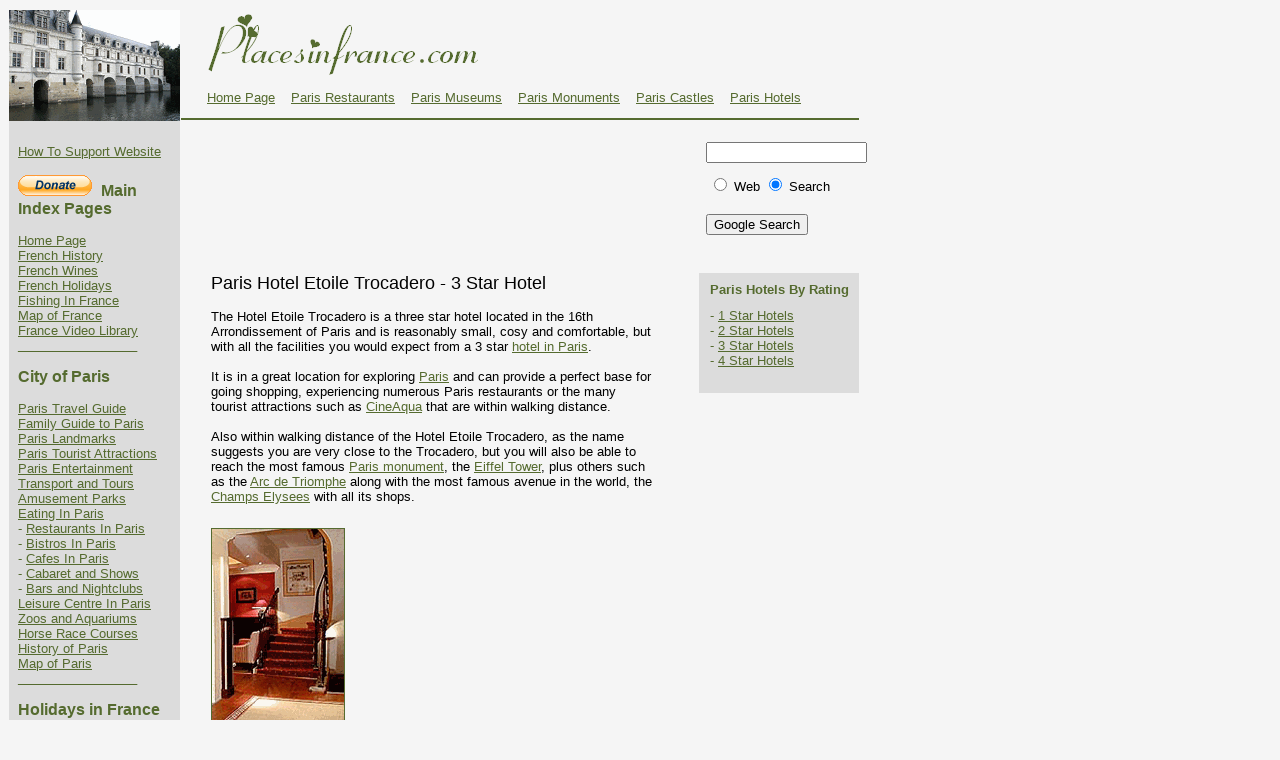

--- FILE ---
content_type: text/html
request_url: https://www.placesinfrance.com/paris_hotels/3_star_paris_hotels/paris_hotel_etoile_trocadero.html
body_size: 5631
content:
<!doctype html public "-//IETF//DTD HTML//EN//2.0">
<html>

<head>
<title>Paris Hotel Etoile Trocadero - 3 Star Hotel</title>
<meta name="keywords"
content="paris, paris hotel, hotel etoile, hotel, france, etoile trocadero, holidays, hotels, 3 star, three star, facilities, french, internet, wireless, breakfast, 16th arrondissement, tv, hair drier, mini bar, bathroom">
<meta name="description"
content="This Paris Hotel Etoile Trocadero is a three star hotel in the 16th Arrondissement which is cosy and comfortable, but with all the facilities you would expect from a 3 star hotel in Paris.">
<link rel="shortcut icon" href="https://www.placesinfrance.com/favicon.ico">
<meta name="author" content="M R Davison (c) 2007">
<meta name="copyright" content="(c) 2007 M R Davison www.placesinfrance.com">
<meta name="revisit-after" content="7 days">
<meta name="distribution" content="global">
<meta name="robots" content="all">
<meta name="rating" content="general">
<meta http-equiv="Content-Type" content="text/html; charset=windows-1252">
<meta name="classification" content="regional, countries, france">
<meta name="language" content="english">
<meta http-equiv="content-language" content="en-us">
<meta name="GENERATOR" content="Microsoft FrontPage 3.0">
<!--Paris Hotel Etoile Trocadero - 3 Star Hotel

The Hotel Etoile Trocadero is a three star hotel located in the 16th Arrondissement of Paris and is reasonably small, cosy and comfortable, but with all the facilities you would expect from a 3 star hotel in Paris.

It is in a great location for exploring Paris and can provide a perfect base for going shopping, experiencing numerous Paris restaurants or the many tourist attractions such as CineAqua that are within walking distance.-->
 
</head>

<body bgcolor="#f5f5f5" link="#556b2f" vlink="#556b2f" text="#000000" topmargin="0"
leftmargin="0">

<p><a name="top"></a></p>

<table border="0" cellpadding="0" cellspacing="0">
  <tr>
    <td><img src="blnk.gif" width="9" height="1"></td>
    <td><img src="blnk.gif" width="172" height="1"></td>
    <td><img src="blnk.gif" width="2" height="1"></td>
    <td><img src="blnk.gif" width="15" height="1"></td>
    <td><img src="blnk.gif" width="6" height="1"></td>
    <td><img src="blnk.gif" width="3" height="1"></td>
    <td><img src="blnk.gif" width="4" height="1"></td>
    <td><img src="blnk.gif" width="134" height="1"></td>
    <td><img src="blnk.gif" width="12" height="1"></td>
    <td><img src="blnk.gif" width="132" height="1"></td>
    <td><img src="blnk.gif" width="185" height="1"></td>
    <td><img src="blnk.gif" width="2" height="1"></td>
    <td><img src="blnk.gif" width="8" height="1"></td>
    <td><img src="blnk.gif" width="15" height="1"></td>
    <td><img src="blnk.gif" width="160" height="1"></td>
  </tr>
  <tr>
    <td width="9" height="9"></td>
    <td width="172"></td>
    <td width="2"></td>
    <td width="15"></td>
    <td width="6"></td>
    <td width="3"></td>
    <td width="4"></td>
    <td width="134"></td>
    <td width="12"></td>
    <td width="132"></td>
    <td width="185"></td>
    <td width="2"></td>
    <td width="8"></td>
    <td width="15"></td>
    <td width="160"></td>
  </tr>
  <tr>
    <td height="70"></td>
    <td width="172" height="111" colspan="1" rowspan="5" valign="top" align="left"><img
    width="172" height="111" border="0" src="img0.gif"
    alt="France And Paris Travel Guide With Tourist Information"></td>
    <td colspan="2"></td>
    <td width="291" height="70" colspan="6" rowspan="1" valign="top" align="left"><img
    width="291" height="70" border="0" src="img1.gif" alt="www.placesinfrance.com"></td>
    <td colspan="5"></td>
  </tr>
  <tr>
    <td height="7"></td>
    <td colspan="13"></td>
  </tr>
  <tr>
    <td height="25"></td>
    <td colspan="3"></td>
    <td width="655" height="25" colspan="10" rowspan="1" valign="top" align="left"><table
    border="0" cellpadding="0" cellspacing="0">
      <tr>
        <td width="3" height="3"></td>
        <td width="648"></td>
        <td width="3"></td>
      </tr>
      <tr>
        <td height="17"></td>
        <td width="648" height="17" valign="top" align="left"><p align="left"><font face="Arial"
        color="#000000" size="2"><a href="https://www.placesinfrance.com">Home Page</a>&nbsp;
        &nbsp; <a href="https://www.placesinfrance.com/restaurants_in_paris_france.html">Paris
        Restaurants</a>&nbsp; &nbsp; <a href="https://www.placesinfrance.com/museums_france.html">Paris
        Museums</a>&nbsp; &nbsp; <a href="https://www.placesinfrance.com/monuments_in_paris.html">Paris
        Monuments</a>&nbsp; &nbsp; <a
        href="https://www.placesinfrance.com/castles_chateaux_france.html">Paris Castles</a>&nbsp;
        &nbsp; </font><font face="Arial" color="#556b2f" size="2"><a
        href="https://www.placesinfrance.com/paris_hotels/hotels_in_paris.html">Paris Hotels</a></font><font
        face="Arial" size="2"><br>
        </font></td>
        <td></td>
      </tr>
      <tr>
        <td height="3"></td>
        <td colspan="2"></td>
      </tr>
    </table>
    </td>
  </tr>
  <tr>
    <td height="6"></td>
    <td colspan="13"></td>
  </tr>
  <tr>
    <td height="3"></td>
    <td width="678" height="3" colspan="13" rowspan="1" valign="top" align="left"><img
    width="678" height="3" border="0" src="img2.gif"></td>
  </tr>
  <tr>
    <td height="14"></td>
    <td width="172" height="1754" colspan="1" rowspan="22" valign="top" align="left"><table
    border="0" cellpadding="0" cellspacing="0">
      <tr>
        <td width="171" height="1753" valign="top" align="left" bgcolor="#dcdcdc"><table
        border="0" cellpadding="0" cellspacing="0">
          <tr>
            <td width="9" height="5"></td>
            <td width="162"></td>
          </tr>
          <tr>
            <td height="1748"></td>
            <td width="162" height="1748" valign="top" align="left"><p align="left"><!--webbot
            bot="HTMLMarkup" startspan --><font face="Arial"
            color="#556b2f" size="3"><br>
            </font><font face="Arial" color="#556b2f" size="2"><a
href="https://www.placesinfrance.com/supporting_our_website/supporting_the_site.html">How To Support Website</a><!--webbot bot="HTMLMarkup" startspan --><form action="https://www.paypal.com/cgi-bin/webscr" method="post">
<input type="hidden" name="cmd" value="_s-xclick">
<input type="hidden" name="hosted_button_id" value="2T2N8KCH8PQTY">
<input type="image" src="https://www.paypal.com/en_GB/i/btn/btn_donate_SM.gif" border="0" name="submit" alt="PayPal - The safer, easier way to pay online.">
<img alt="" border="0" src="https://www.paypal.com/en_GB/i/scr/pixel.gif" width="1" height="1">
</form><!--webbot bot="HTMLMarkup" endspan --><!--webbot bot="HTMLMarkup" endspan --><font face="Arial"
            color="#556b2f" size="3"><b>Main Index Pages<br>
            </b></font><font face="Arial" color="#556b2f" size="2"><br>
            <a href="https://www.placesinfrance.com">Home Page</a><br>
            <a href="https://www.placesinfrance.com/french_history.html">French History</a><br>
            <a href="https://www.placesinfrance.com/french_wines.html">French Wines</a><br>
            <a href="https://www.placesinfrance.com/french_holidays.html">French Holidays</a><br>
            <a href="https://www.placesinfrance.com/fishing_france.html">Fishing In France</a><br>
            <a href="https://www.placesinfrance.com/map_france.html">Map of France</a><br>
            <a href="https://www.placesinfrance.com/videos/france_paris_video_library.html">France
            Video Library</a><br>
            <b>_________________<br>
            </b><br>
            </font><font face="Arial" color="#556b2f" size="3"><b>City of Paris</b></font><font
            face="Arial" color="#556b2f" size="2"><br>
            <br>
            <a href="https://www.placesinfrance.com/paris_capital_city.html">Paris Travel Guide</a><br>
            <a href="https://www.placesinfrance.com/family_travel_guide_to_paris.html">Family Guide to
            Paris</a><br>
            <a href="https://www.placesinfrance.com/landmarks_in_paris.html">Paris Landmarks</a><br>
            <a href="https://www.placesinfrance.com/tourist_attractions_france.html">Paris Tourist
            Attractions</a><br>
            </font><font face="Arial" size="2"><a
            href="https://www.placesinfrance.com/entertainment_in_paris.html">Paris Entertainment</a><br>
            </font><font face="Arial" color="#556b2f" size="2"><a
            href="https://www.placesinfrance.com/transport_and_tours_in_paris.html">Transport and Tours</a><br>
            <a href="https://www.placesinfrance.com/amusement_parks_paris.html">Amusement Parks</a><br>
            <a href="https://www.placesinfrance.com/eating_in_paris_restaurants.html">Eating In Paris</a><br>
            - <a href="https://www.placesinfrance.com/restaurants_in_paris.html">Restaurants In Paris</a><br>
            - <a href="https://www.placesinfrance.com/bistros_and_brasseries_in_paris.html">Bistros In
            Paris</a><br>
            - <a href="https://www.placesinfrance.com/cafes_and_tea_rooms_in_paris.html">Cafes In Paris</a><br>
            - <a href="https://www.placesinfrance.com/restaurants_with_cabaret_shows.html">Cabaret and
            Shows</a><br>
            - <a href="https://www.placesinfrance.com/bars_and_nightclubs_in_paris.html">Bars and
            Nightclubs</a><br>
            <a href="https://www.placesinfrance.com/leisure_centres_in_paris.html">Leisure Centre In
            Paris</a><br>
            <a href="https://www.placesinfrance.com/zoos_and_aquariums_in_paris.html">Zoos and
            Aquariums</a><br>
            <a href="https://www.placesinfrance.com/horse_race_courses_paris.html">Horse Race Courses</a><br>
            <a href="https://www.placesinfrance.com/history_of_paris.html">History of Paris</a><br>
            <a href="https://www.placesinfrance.com/map_paris_france.html">Map of Paris</a><b><br>
            _________________<br>
            <br>
            </font><font face="Arial" color="#556b2f" size="3">Holidays in France<br>
            </font></b><font face="Arial" color="#556b2f" size="2"><br>
            <a href="https://www.placesinfrance.com/holidays_in_france.html">Holidays in France</a><br>
            <a href="https://www.placesinfrance.com/villas_in_france.html">Villas in France</a><br>
            <a href="https://www.placesinfrance.com/cottages_in_france.html">Cottages in France</a><br>
            <a href="https://www.placesinfrance.com/gites_in_france.html">Gites in France</a><br>
            <a href="https://www.placesinfrance.com/camping_in_france.html">Camping in France</a><br>
            <a href="https://www.placesinfrance.com/touring_holidays_france.html">Touring Holidays</a><br>
            <a href="https://www.placesinfrance.com/skiing_holidays_france.html">Skiing Holidays</a><br>
            <a href="https://www.placesinfrance.com/golfing_holidays_france.html">Golfing Holidays</a><br>
            <a href="https://www.placesinfrance.com/fishing_in_france.html">Fishing Holidays</a><br>
            <a href="https://www.placesinfrance.com/adventure_holidays_france.html">Adventure Holidays</a><br>
            <a href="https://www.placesinfrance.com/activity_holidays_france.html">Activity Holidays</a><br>
            <a href="https://www.placesinfrance.com/cycling_holidays_france.html">Cycling Holidays</a><br>
            <a href="https://www.placesinfrance.com/driving_holidays_france.html">Driving Holidays</a><br>
            <a href="https://www.placesinfrance.com/boating_holidays_france.html">Boating Holidays</a><br>
            <a href="https://www.placesinfrance.com/weekend_breaks_france.html">Weekend Breaks</a><br>
            <a href="https://www.placesinfrance.com/travel_articles/hotels_in_france.html">Hotels in
            France</a><br>
            <a href="https://www.placesinfrance.com/hostels_in_france.html">Hostels In France</a><br>
            <a href="https://www.placesinfrance.com/ferry_to_france.html">Ferry Crossings</a><br>
            <a href="https://www.placesinfrance.com/flying_to_france.html">Flights to France</a><br>
            <a href="https://www.placesinfrance.com/car_rental_france.html">Car Rental in France</a><br>
            <b>_________________</b><br>
            <br>
            </font><b><font face="Arial" color="#556b2f" size="3">Reference Pages </font><font
            face="Arial" color="#556b2f" size="2"><br>
            </b><br>
            <a href="https://www.placesinfrance.com/articles_on_france.html">Articles On France</a><br>
            <a href="https://www.placesinfrance.com/linking_to_our_site.html">Linking To Our Site</a><br>
            <a href="https://www.placesinfrance.com/contact_page.html">Contact Page</a><br>
            <br>
            <b>_________________<br>
            </b><br>
            </font></td>
          </tr>
        </table>
        </td>
      </tr>
    </table>
    </td>
    <td colspan="13"></td>
  </tr>
  <tr>
    <td height="3"></td>
    <td colspan="12"></td>
    <td width="160" height="92" colspan="1" rowspan="5" valign="top" align="left"><!-- HTML Markup startspan --> <!-- SiteSearch Google --> <form
    method="get" action="http://www.google.com/custom" target="google_window">
      <input type="hidden" name="domains" value="www.placesinfrance.com"><input type="hidden"
      name="client" value="pub-0662971056165833"><input type="hidden" name="forid" value="1"><input
      type="hidden" name="channel" value="6402937218"><input type="hidden" name="ie"
      value="ISO-8859-1"><input type="hidden" name="oe" value="ISO-8859-1"><input type="hidden"
      name="cof"
      value="GALT:#008000;GL:1;DIV:#ffffff;VLC:663399;AH:center;BGC:FFFFFF;LBGC:ffffff;ALC:0000FF;LC:0000FF;T:000000;GFNT:0000FF;GIMP:0000FF;LH:50;LW:399;L:https://www.placesinfrance.com/images/placesinfrance.jpg;S:http://;FORID:1"><input
      type="hidden" name="hl" value="en"><table border="0" bgcolor="F5F5F5">
        <tr>
          <td nowrap="nowrap" valign="top" align="left" height="32"></td>
          <td nowrap="nowrap"><label for="sbi" style="display: none">Enter your search terms</label>
          <input type="text" name="q" size="18" maxlength="255" value id="sbi"> </td>
        </tr>
        <tr>
          <td></td>
          <td nowrap="nowrap"><table>
            <tr>
              <td><input type="radio" name="sitesearch" value id="ss0"> <label for="ss0"
              title="Search the Web"><font face="arial,sans-serif" <font size="-1" color="#000000">Web</font></label></td>
              <td><input type="radio" name="sitesearch" value="www.placesinfrance.com" checked id="ss1">
              <label for="ss1" title="Search www.placesinfrance.com"><font face="arial,sans-serif" <font
              size="-1" color="#000000">Search</font></label></td>
            </tr>
          </table>
          <p><label for="sbb" style="display: none">Submit search form</label> <input type="submit"
          name="sa" value="Google Search" id="sbb"> <!-- SiteSearch Google --></td>
        </tr>
      </table>
    </form>
    <p><!-- HTML Markup endspan --> </td>
  </tr>
  <tr>
    <td height="59"></td>
    <td colspan="4"></td>
    <td width="469" height="59" colspan="6" rowspan="1" valign="top" align="left"><!-- HTML Markup startspan --> <script
    type="text/javascript"><!--
google_ad_client = "pub-0662971056165833";
//468x60, created 16/11/07
google_ad_slot = "1957768396";
google_ad_width = 468;
google_ad_height = 60;
//--></script> <script type="text/javascript"
    src="//pagead2.googlesyndication.com/pagead/show_ads.js">
</script> <!-- HTML Markup endspan --> </td>
    <td colspan="2"></td>
  </tr>
  <tr>
    <td height="13"></td>
    <td colspan="12"></td>
  </tr>
  <tr>
    <td height="15"></td>
    <td colspan="4"></td>
    <td width="469" height="15" colspan="6" rowspan="1" valign="top" align="left"><!-- HTML Markup startspan --> <script
    type="text/javascript"><!--
google_ad_client = "pub-0662971056165833";
//468x15, Link Adds
google_ad_slot = "6786969042";
google_ad_width = 468;
google_ad_height = 15;
//--></script> <script type="text/javascript"
    src="//pagead2.googlesyndication.com/pagead/show_ads.js">
</script> <!-- HTML Markup endspan --> </td>
    <td colspan="2"></td>
  </tr>
  <tr>
    <td height="2"></td>
    <td colspan="12"></td>
  </tr>
  <tr>
    <td height="19"></td>
    <td colspan="13"></td>
  </tr>
  <tr>
    <td height="121"></td>
    <td></td>
    <td width="501" height="244" colspan="10" rowspan="3" valign="top" align="left"><table
    border="0" cellpadding="0" cellspacing="0">
      <tr>
        <td width="28" height="243"></td>
        <td width="444" height="243" valign="top" align="left"><p align="left"><font face="Arial"
        color="#000000" size="4">Paris Hotel Etoile Trocadero - 3 Star Hotel<br>
        </font><font face="Arial" size="2"><br>
        The Hotel Etoile Trocadero is a three star hotel located in the 16th Arrondissement of
        Paris and is reasonably small, cosy and comfortable, but with all the facilities you would
        expect from a 3 star <a
        href="https://www.placesinfrance.com/paris_hotels/hotels_in_paris.html">hotel in Paris</a>.<br>
        <br>
        It is in a great location for exploring <a
        href="https://www.placesinfrance.com/paris_capital_city.html">Paris</a> and can provide a
        perfect base for going shopping, experiencing numerous Paris restaurants or the many
        tourist attractions such as <a
        href="https://www.placesinfrance.com/cineaqua_aquarium_paris.html">CineAqua</a> that are
        within walking distance.<br>
        <br>
        Also within walking distance of the Hotel Etoile Trocadero, as the name suggests you are
        very close to the Trocadero, but you will also be able to reach the most famous <a
        href="https://www.placesinfrance.com/monuments_in_paris.html">Paris monument</a>, the <a
        href="https://www.placesinfrance.com/eiffel_tower_paris.html">Eiffel Tower</a>, plus others
        such as the <a href="https://www.placesinfrance.com/arc_de_triomphe_france.html">Arc de
        Triomphe</a> along with the most famous avenue in the world, the <a
        href="https://www.placesinfrance.com/champs-elysees_avenue_paris.html">Champs Elysees</a>
        with all its shops.<br>
        </font></td>
        <td width="28"></td>
      </tr>
    </table>
    </td>
    <td></td>
    <td width="160" height="121" colspan="1" rowspan="1" valign="top" align="left"><table
    border="0" cellpadding="0" cellspacing="0">
      <tr>
        <td width="160" height="120" valign="top" align="left" bgcolor="#dcdcdc"><table border="0"
        cellpadding="0" cellspacing="0">
          <tr>
            <td width="11" height="9"></td>
            <td width="149"></td>
          </tr>
          <tr>
            <td height="107"></td>
            <td width="149" height="107" valign="top" align="left"><p align="left"><font face="Arial"
            color="#556b2f" size="2"><b>Paris Hotels By Rating<br>
            </b></font><font face="Arial" color="#556b2f" size="1"><br>
            </font><font face="Arial" color="#556b2f" size="2">- <a
            href="https://www.placesinfrance.com/paris_hotels/1_star_paris_hotels/1_star_hotels_in_paris.html">1
            Star Hotels</a><br>
            - <a
            href="https://www.placesinfrance.com/paris_hotels/2_star_paris_hotels/2_star_hotels_in_paris.html">2
            Star Hotels</a><br>
            - <a
            href="https://www.placesinfrance.com/paris_hotels/3_star_paris_hotels/3_star_hotels_in_paris.html">3
            Star Hotels</a><br>
            - <a
            href="https://www.placesinfrance.com/paris_hotels/4_star_paris_hotels/4_star_hotels_in_paris.html">4
            Star Hotels</a></font><font face="Arial" size="2"><br>
            </font></td>
          </tr>
          <tr>
            <td height="3"></td>
            <td></td>
          </tr>
        </table>
        </td>
      </tr>
    </table>
    </td>
  </tr>
  <tr>
    <td height="8"></td>
    <td></td>
    <td colspan="2"></td>
  </tr>
  <tr>
    <td height="115"></td>
    <td></td>
    <td></td>
    <td width="160" height="601" colspan="1" rowspan="5" valign="top" align="left"><!-- HTML Markup startspan --> <script
    type="text/javascript"><!--
google_ad_client = "pub-0662971056165833";
google_ad_width = 160;
google_ad_height = 600;
google_ad_format = "160x600_as";
google_ad_type = "text_image";
//2007-08-23: https://www.placesinfrance.com
google_ad_channel = "9095136164";
google_color_border = "f5f5f5";
google_color_bg = "f5f5f5";
google_color_link = "556B2F";
google_color_text = "000000";
google_color_url = "556B2F";
//-->
</script> <script type="text/javascript"
    src="//pagead2.googlesyndication.com/pagead/show_ads.js">
</script> <!-- HTML Markup endspan --> </td>
  </tr>
  <tr>
    <td height="11"></td>
    <td colspan="12"></td>
  </tr>
  <tr>
    <td height="252"></td>
    <td colspan="5"></td>
    <td width="134" height="252" colspan="1" rowspan="1" valign="top" align="left"><img
    width="134" height="252" border="0" src="img49.gif"
    alt="Paris Hotel Etoile Trocadero - 3 Star Hotel"></td>
    <td></td>
    <td width="317" height="252" colspan="2" rowspan="1" valign="top" align="left"><!-- HTML Markup startspan --> <script
    type="text/javascript"><!--
google_ad_client = "pub-0662971056165833";
//300x250, created 22/11/07
google_ad_slot = "5989517099";
google_ad_width = 300;
google_ad_height = 250;
google_color_border = "f5f5f5";
google_color_bg = "f5f5f5";
google_color_link = "556B2F";
google_color_text = "000000";
google_color_url = "556B2F";
//--></script> <script type="text/javascript"
    src="//pagead2.googlesyndication.com/pagead/show_ads.js">
</script> <!-- HTML Markup endspan --> </td>
    <td colspan="3"></td>
  </tr>
  <tr>
    <td height="9"></td>
    <td colspan="12"></td>
  </tr>
  <tr>
    <td height="214"></td>
    <td></td>
    <td width="501" height="673" colspan="10" rowspan="4" valign="top" align="left"><table
    border="0" cellpadding="0" cellspacing="0">
      <tr>
        <td width="28" height="672"></td>
        <td width="444" height="672" valign="top" align="left"><p align="left"><font face="Arial"
        color="#000000" size="2">Many <a href="https://www.placesinfrance.com/museums_france.html">Paris
        museums</a> such as the <a
        href="https://www.placesinfrance.com/musee_d_art_moderne_de_la_ville.html">Musee d'Art
        Moderne de la Ville</a>, the <a
        href="https://www.placesinfrance.com/musee_marmottan_museum.html">Musee Marmottan</a>, the <a
        href="https://www.placesinfrance.com/musee_du_vin_museum_paris.html">Musee du Vin</a>, the <a
        href="https://www.placesinfrance.com/musee_galliera_mode_de_la_ville.html">Mus?e Galliera</a>
        also known as the Mus?e de la <a
        href="https://www.placesinfrance.com/musee_galliera_mode_de_la_ville.html">Mode de la Ville
        de Paris</a> and the <a
        href="https://www.placesinfrance.com/musee_de_la_marine_museum_paris.html">Mus?e de la
        Marine</a> are also within very easy reach.<br>
        <br>
        </font><font face="Arial" size="3">The Hotel Facilities<br>
        </font><font face="Arial" size="2"><br>
        The hotel provides a 24 hour concierge service with friendly staff that will be able to
        assist you to get the most out of your stay by helping with things such as reservations at
        numerous <a href="https://www.placesinfrance.com/restaurants_in_paris_france.html">Paris
        restaurants</a>, booking tickets for shows and cabarets, arranging tours, taxis, etc.<br>
        <br>
        The Hotel Etoile Trocadero has a business centre with computer, wireless broadband
        Internet access, colour printing and fax facilities.<br>
        <br>
        This Paris hotel provides a continental breakfast and has International newspapers so that
        you can keep up to date with what is happening in your own country and around the world,
        plus they provide a dry cleaning service if required.<br>
        <br>
        </font><font face="Arial" size="3">Hotel Room Facilities<br>
        </font><font face="Arial" size="2"><br>
        There are a total of 23 comfortable and tastefully decorated rooms, which all have a
        private bathroom and hair drier.&nbsp; <br>
        <br>
        They are also individually air conditioned and come with Cable TV, a mini bar, personal
        safe and wireless broadband Internet access. <br>
        <br>
        Rates: Sorry, unavailable<br>
        <br>
        <br>
        </font><font face="Arial" size="3">Address &amp; Contact Details:<br>
        </font><font face="Arial" size="2"><br>
        Hotel Etoile Trocadero<br>
        21 Rue Saint Didier<br>
        75116<br>
        Paris<br>
        France<br>
        <br>
        Telephone: 1 45 53 01 82<br>
        Fax: 1 45 53 59 56 <br>
        <br>
        <br>
        </font></td>
        <td width="28"></td>
      </tr>
    </table>
    </td>
    <td></td>
  </tr>
  <tr>
    <td height="7"></td>
    <td></td>
    <td colspan="2"></td>
  </tr>
  <tr>
    <td height="252"></td>
    <td></td>
    <td></td>
    <td width="160" height="252" colspan="1" rowspan="1" valign="top" align="left"><img
    width="160" height="252" border="0" src="img50.gif" alt="Paris Hotel Etoile Trocadero"></td>
  </tr>
  <tr>
    <td height="200"></td>
    <td></td>
    <td colspan="2"></td>
  </tr>
  <tr>
    <td height="4"></td>
    <td colspan="13"></td>
  </tr>
  <tr>
    <td height="15"></td>
    <td colspan="4"></td>
    <td width="469" height="15" colspan="6" rowspan="1" valign="top" align="left"><!-- HTML Markup startspan --> <script
    type="text/javascript"><!--
google_ad_client = "pub-0662971056165833";
//468x15, Link Adds
google_ad_slot = "6786969042";
google_ad_width = 468;
google_ad_height = 15;
//--></script> <script type="text/javascript"
    src="//pagead2.googlesyndication.com/pagead/show_ads.js">
</script> <!-- HTML Markup endspan --> </td>
    <td colspan="3"></td>
  </tr>
  <tr>
    <td height="4"></td>
    <td colspan="13"></td>
  </tr>
  <tr>
    <td height="158"></td>
    <td></td>
    <td width="501" height="158" colspan="10" rowspan="1" valign="top" align="left"><table
    border="0" cellpadding="0" cellspacing="0">
      <tr>
        <td width="28" height="158"></td>
        <td width="453" height="158" valign="top" align="left"><p align="left"><font face="Arial"
        color="#000000" size="2"><br>
        <br>
        Copyright ? www.placesinfrance.com All Rights Reserved<br>
        </font></td>
        <td width="18"></td>
      </tr>
    </table>
    </td>
    <td colspan="2"></td>
  </tr>
  <tr>
    <td height="259"></td>
    <td colspan="13"></td>
  </tr>
</table>

<p><a name="bottom"></a></p>
</body>
</html>


--- FILE ---
content_type: text/html; charset=utf-8
request_url: https://www.google.com/recaptcha/api2/aframe
body_size: 260
content:
<!DOCTYPE HTML><html><head><meta http-equiv="content-type" content="text/html; charset=UTF-8"></head><body><script nonce="SfRqB3HSaEVXnBVPpBhB6g">/** Anti-fraud and anti-abuse applications only. See google.com/recaptcha */ try{var clients={'sodar':'https://pagead2.googlesyndication.com/pagead/sodar?'};window.addEventListener("message",function(a){try{if(a.source===window.parent){var b=JSON.parse(a.data);var c=clients[b['id']];if(c){var d=document.createElement('img');d.src=c+b['params']+'&rc='+(localStorage.getItem("rc::a")?sessionStorage.getItem("rc::b"):"");window.document.body.appendChild(d);sessionStorage.setItem("rc::e",parseInt(sessionStorage.getItem("rc::e")||0)+1);localStorage.setItem("rc::h",'1766908033135');}}}catch(b){}});window.parent.postMessage("_grecaptcha_ready", "*");}catch(b){}</script></body></html>